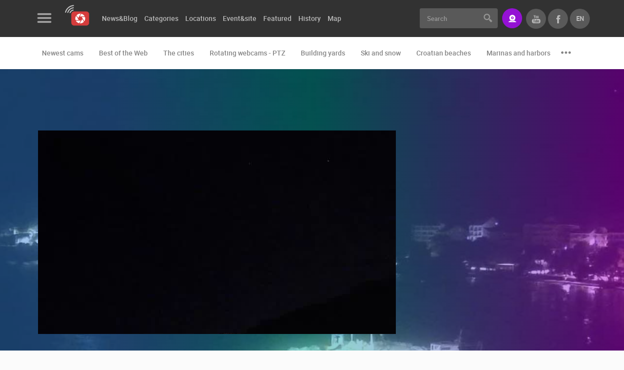

--- FILE ---
content_type: text/html; charset=UTF-8
request_url: https://www.livecamcroatia.com/en/camera/drvenik-gornja-vala
body_size: 12625
content:
<!doctype html>
<!--[if lt IE 7 ]> <html class="ie ie6" lang="en"> <![endif]-->
<!--[if IE 7 ]> <html class="ie ie7" lang="en"> <![endif]-->
<!--[if IE 8 ]> <html class="ie ie8" lang="en"> <![endif]-->
<!--[if IE 9 ]> <html class="ie ie9" lang="en"> <![endif]-->
<!--[if (gte IE 9)|!(IE)]><!-->
<html lang="en">
<!--<![endif]-->
<head id="www-livecamcroatia-com" data-template-set="html5-reset"><meta http-equiv="Content-Type" content="text/html; charset=utf-8">
        <!-- Google tag (gtag.js) --> <script async src="https://www.googletagmanager.com/gtag/js?id=G-48662YLGE8"></script> <script> window.dataLayer = window.dataLayer || []; function gtag(){dataLayer.push(arguments);} gtag('js', new Date()); gtag('config', 'G-48662YLGE8'); </script>
    
	<title>Drvenik Gornja Vala, Drvenik , [ Right now, LIVE ] LiveStreaming cameras from Croatia - LiveCamCroatia, Explore Croatia</title>
	<meta name="description" content="Beautiful sunset"/>
	<meta name="keywords" content=""/>
	<meta http-equiv="X-UA-Compatible" content="IE=edge">
	<meta name="viewport" content="width=device-width, initial-scale=1.0, maximum-scale=1.0, user-scalable=no" />
	<meta name = "format-detection" content = "telephone=no">
    
    <meta property="fb:app_id" content="1522063971218619" />
    <meta property="fb:admins" content="100000216203887"/>

    <meta property="og:type" content="website" />
<meta property="og:title" content="Drvenik Gornja Vala, Drvenik , [ Right now, LIVE ] LiveStreaming cameras from Croatia - LiveCamCroatia, Explore Croatia" />
<meta property="og:description" content="Beautiful sunset" />
<meta property="og:image" content="https://www.livecamcroatia.com/data/public/kamere_api/hr_drvenik02.jpg" />
<meta property="og:url" content="https://www.livecamcroatia.com/en/location/drvenik-gornja-vala" />
<meta property="og:site_name" content="LiveCamCroatia, Explore Croatia" />

    <script>
        var LANG = '/en';
        var WEBSITE_URL = 'https://www.livecamcroatia.com';
        var TITLE = 'LiveCamCroatia, Explore Croatia';
        var mobilePaginationOd = 'of';
        var searchLastElem = {title: "Pretrazite vise", label: "Pogledaj sve rezultate", url: "/lokacija", value: "Vidi više"};
        var validateRequired = 'Required entry';
        var validateEmail = 'Enter valid e-mail address';
        var scrollTo = '';
        var PRE = 'livecam';
        var APP = '/';
        var SSL = '';
    </script>

	<!-- FAVICONS -->

    <link rel="apple-touch-icon" sizes="180x180" href="/system/template/livecam/favicons/apple-touch-icon.png">
    <link rel="icon" type="image/png" sizes="32x32" href="/system/template/livecam/favicons/favicon-32x32.png">
    <link rel="icon" type="image/png" sizes="16x16" href="/system/template/livecam/favicons/favicon-16x16.png">
    <link rel="manifest" href="/system/template/livecam/favicons/site.webmanifest">
    <link rel="mask-icon" href="/system/template/livecam/favicons/safari-pinned-tab.svg" color="#da363f">
    <meta name="apple-mobile-web-app-title" content="Livecam Croatia">
    <meta name="application-name" content="Livecam Croatia">
    <meta name="msapplication-TileColor" content="#da363f">
    <meta name="theme-color" content="#ffffff">
    <meta name="msapplication-config" content="/system/template/livecam/favicons/browserconfig.xml">

    <link rel="stylesheet" href="/system/template/livecam/dist/production.min.css?v=1.94">

    <!-- JAVASCRIPT -->
    <script src="/system/template/livecam/js/jquery.min.js"></script>

    <script>
        var autoplaySpeed  = 8000;
    </script>

        <script async src="https://pagead2.googlesyndication.com/pagead/js/adsbygoogle.js?client=ca-pub-6522976812181773"
            crossorigin="anonymous"></script>
    
    
</head>
<body class="en page ">
<header class="main_header">
    <div class="header_top bg_black">
        <div class="container container_live">
            <div class="row">
                <div class="col-md-7 col-lg-8">
                    <div class="menu_logo_wrap">
                        <div class="menu_logo_header">
                            <a href="#" class="menu_button trans03_easeinout">
                                <div class="hamburger">
                                    <span class="hamb_item"></span>
                                    <span class="hamb_item"></span>
                                    <span class="hamb_item"></span>
                                </div>
                            </a>
                            <div class="logo_wrap">
                                <a href="/en" class="logo"></a>
                            </div>
                        </div>
                        <div class="menu_logo_content_outer custom_scroll trans03_ease">
                            <div class="menu_logo_content dropdown_menu"></div>
                            <div class="menu_logo_content">
                                	<ul id="footer_menu_header" class="footer_menu">
			<li rel="contact-us page"><a href="/en/page/contact-us/" class="menulink">Contact Us</a></li>
			<li rel="press-clipping page"><a href="/en/page/press-clipping/" class="menulink">Press Clipping, Prizes and Awards</a></li>
			<li rel="donate-for-new-webcams-in-croatia page"><a href="/en/page/donate-for-new-webcams-in-croatia/" class="menulink">Donate for new webcams</a></li>
			<li rel="terms-of-use-the-legal-stuff stranica"><a href="/hr/stranica/terms-of-use-the-legal-stuff/" class="menulink">Terms of Use</a></li>
			<li rel="privacy-policy-https-livecamcroatia-com stranica"><a href="/hr/stranica/privacy-policy-https-livecamcroatia-com/" class="menulink">Privacy Policy</a></li>
			<li rel="banners-livecamcroatia stranica"><a href="/hr/stranica/banners-livecamcroatia/" class="menulink">Banners</a></li>
			</ul>                            </div>
                            <div class="menu_logo_content menu_mobile_languages visible-xs">
                                <h3 class="title">Languages</h3>
                                <ul class="lang_mobile_menu footer_menu">
                                                                            <li class=""><a href="/hr/kamera/drvenik-gornja-vala" class="f_bold">Hrvatski</a></li>
                                                                            <li class="active"><a href="/en/camera/drvenik-gornja-vala" class="f_bold">English</a></li>
                                                                    </ul>
                            </div>
                        </div>
                        <div class="menu_logo_footer">
                            <ul class="social_list clearfix">
                                                                    <li>
                                        <a href="https://www.facebook.com/LiveCamCroatia" class="social_item icon_facebook"></a>
                                    </li>
                                                                    <li>
                                        <a href="https://twitter.com/LiveCamCroatia" class="social_item icon_twitter"></a>
                                    </li>
                                                                    <li>
                                        <a href="https://instagram.com/livecamcroatia" class="social_item icon_instagram"></a>
                                    </li>
                                                                    <li>
                                        <a href="https://www.youtube.com/channel/UC8p5WnMzg8hZjdd5_C--ynQ?sub_confirmation=1" class="social_item icon_youtube"></a>
                                    </li>
                                                            </ul>
                        </div>
                    </div>
                    	<ul id="menu_main_categories" class="menu_main_categories clearfix">
			<li rel=""><a href="" class="menulink">News&Blog</a>	<ul class="top_level">
			<li rel="news"><a href="/en/news/">News</a></li>
			<li rel="blog"><a href="/en/blog/">Blog</a></li></ul>
			</li>
			<li rel=""><a href="/en/categories" class="menulink">Categories</a>	<ul class="top_level">
			<li rel="the-cities"><a href="/en/category/the-cities">The Cities</a></li>
			<li rel="croatian-beaches"><a href="/en/category/croatian-beaches">Croatian beaches</a></li>
			<li rel="marinas-and-harbors"><a href="/en/category/marinas-and-harbors">Marinas and harbors</a></li>
			<li rel="building-yards"><a href="/en/category/building-yards">Building yards</a></li>
			<li rel="ski-and-snow"><a href="/en/category/ski-and-snow">Ski and snow</a></li>
			<li rel="best-of-the-web"><a href="/en/category/best-of-the-web">Best of the Web</a></li>
			<li rel="monuments-and-sights"><a href="/en/category/monuments-and-sights">Monuments and sights</a></li>
			<li rel="sport"><a href="/en/category/sport">Sport</a></li>
			<li rel="events-and-parties"><a href="/en/category/events-and-parties">Events and parties</a></li>
			<li rel="zoo"><a href="/en/category/zoo">Zoo</a></li>
			<li rel="traffic"><a href="/en/category/traffic">Traffic</a></li>
			<li rel="world-heritage"><a href="/en/category/world-heritage">World Heritage</a></li>
			<li rel="rotating-webcams-ptz"><a href="/en/category/rotating-webcams-ptz">Rotating webcams - PTZ</a></li></ul>
			</li>
			<li rel=""><a href="/en/locations" class="menulink">Locations</a></li>
			<li rel=""><a href="/en/event-site" class="menulink">Event&site</a></li>
			<li rel=""><a href="/en/featured" class="menulink">Featured</a>	<ul class="top_level">
			<li rel=""><a href="">Featured /en/featured</a></li>
			<li rel="choice-of-the-best-webcams-of-the-week webcam-of-the-week"><a href="/en/webcam-of-the-week/choice-of-the-best-webcams-of-the-week/">Top webcams of the week</a>	<ul class="top_level">
			<li rel="choice-of-the-best-webcams-of-the-week webcam-of-the-week" class="topline"><a href="/en/webcam-of-the-week/choice-of-the-best-webcams-of-the-week/">2018</a></li>
			<li rel="webcam-of-the-week-2019 webcam-of-the-week"><a href="/en/webcam-of-the-week/webcam-of-the-week-2019/">2019</a></li></ul>
			</li></ul>
			</li>
			<li rel=""><a href="/en/history" class="menulink">History</a></li>
			<li rel=""><a href="/en/map" class="menulink">Map</a>	<ul class="top_level">
			<li rel="pag"><a href="/en/map/pag">Island of Pag live</a></li>
			<li rel="dalmatia"><a href="/en/map/dalmatia">Dalmatia live</a></li>
			<li rel="istria"><a href="/en/map/istria">Istria live</a></li>
			<li rel="kvarner-live"><a href="/en/map/kvarner-live">Kvarner live</a></li>
			<li rel="slavonija-live"><a href="/en/map/slavonija-live">Slavonija live</a></li>
			<li rel="cres-losinj-live"><a href="/en/map/cres-losinj-live">Cres & Losinj live</a></li>
			</ul></li>
			</ul>                </div>
                <div class="col-md-5 col-lg-4 text-right">
                    <form action="/en/trazilica" class="search_form">
                        <div class="input-group">
                            <input type="text" class="form-control br_3 trans03_easeinout" name="pojam" id="searchQuery" placeholder="Search" >
                            <div class="input-group-addon">
                                <button type="submit" class="search_button"></button>
                            </div>
                        </div>
                    </form>
                    <a href="https://www.livecamcroatia.com/en/live-streaming-livecamcroatia/" class="button button_primary button_icon icon_stream br_3" data-toggle="tooltip" data-placement="bottom" data-animation="tooltip_animation" title="Do you have a great location to brag about it ? A perfect view?"><span>Stream</span></a>
                    <ul class="lang_list clearfix">
                        <li class="active hidden-xs">
                            <a href="/en" class="f_bold t_upper trans03_easeinout">en</a>
                            <ul>
                                                                <li><a href="/hr/kamera/drvenik-gornja-vala" class="f_bold">hr</a></li>
                                                                <li><a href="/en/camera/drvenik-gornja-vala" class="f_bold">en</a></li>
                                                            </ul>
                        </li>
                        <li><a href="https://www.facebook.com/LiveCamCroatia" class="f_bold t_upper trans03_easeinout icon_facebook_gray" target="_blank"></a></li>
                        <li><a href="https://www.youtube.com/channel/UC8p5WnMzg8hZjdd5_C--ynQ?sub_confirmation=1" class="f_bold t_upper trans03_easeinout icon_youtube_gray" target="_blank"></a></li>
                    </ul>
                    <a href="#" class="user_button icon_search mobile_search"></a>
                </div>
            </div>
        </div>
    </div>

        <div class="header_bottom bg_white">
        <div class="container container_live">
            <div class="row col-md-12">
                <ul class="menu_second_categories clearfix" id="slick_menu_second_categories">
                    <li><a href="/en/newest-cams">Newest cams</a></li>
                                        <li><a href="/en/category/best-of-the-web">Best of the Web</a></li>
                                        <li><a href="/en/category/the-cities">The cities</a></li>
                                        <li><a href="/en/category/rotating-webcams-ptz">Rotating webcams - PTZ</a></li>
                                        <li><a href="/en/category/building-yards">Building yards</a></li>
                                        <li><a href="/en/category/ski-and-snow">Ski and snow</a></li>
                                        <li><a href="/en/category/croatian-beaches">Croatian beaches</a></li>
                                        <li><a href="/en/category/marinas-and-harbors">Marinas and harbors</a></li>
                                        <li><a href="/en/category/zoo">Zoo</a></li>
                                        <li><a href="/en/category/events-and-parties">Events and parties</a></li>
                                        <li><a href="/en/category/traffic">Traffic</a></li>
                                        <li><a href="/en/category/monuments-and-sights">Monuments and Sights</a></li>
                                        <li><a href="/en/category/world-heritage">World Heritage</a></li>
                                        <li><a href="/en/category/sport">Sport</a></li>
                                        <li><a href="/en/history">History cams</a></li>
                </ul>
            </div>
        </div>
    </div>
        <div class="menu_logo_wrap_overlay trans03_ease"></div>
    <div class="mobile_search_wrap">
        <div class="container">
            <div class="row">
                <div class="col-md-12">
                    <div class="mobile_search_inner_wrap">
                        <form action="/en/trazilica">
                            <div class="input_wrap">
                                <input type="text" name="pojam" id="search" placeholder="Search" >
                                <button class="button_submit_mobile_search" type="submit"></button>
                            </div>
                        </form>
                        <div class="row">
                            <div class="col-md-12">
                                <header>
                                    <h2 class="t_upper">Most recently added cameras</h2>
                                </header>
                                <ul class="cameras_list camera_list_slick clearfix" id="slick_cameras_list_ski">
                                                                        <li>
                                        <a href="/en/camera/sinj-center" class="camera_item">
                                            <img data-lazy="/data/public/kamere_api/tn_hr_sinj01.jpg" alt="Sinj center">
                                            <span class="overlay grad_dark"></span>
                                            <ul class="info_block_list text-left">
                                                <li>
                                                    <span class="info_item icon_live t_upper">Live</span>
                                                </li>
                                                <li>
                                                    <span class="info_item icon_user t_upper f_regular">0 viewer(s)</span>
                                                </li>
                                            </ul>
                                            <div class="camera_title_wrap">
                                                <h5 class="title">Sinj center</h5>
                                                <span class="podnaslov">Sinj</span>
                                            </div>
                                        </a>
                                    </li>
                                                                        <li>
                                        <a href="/en/camera/ktc-shopping-mall-cam-02" class="camera_item">
                                            <img data-lazy="/data/public/kamere_api/tn_hr_buildvgorica07.jpg" alt="KTC shopping mall cam 02">
                                            <span class="overlay grad_dark"></span>
                                            <ul class="info_block_list text-left">
                                                <li>
                                                    <span class="info_item icon_live t_upper">Live</span>
                                                </li>
                                                <li>
                                                    <span class="info_item icon_user t_upper f_regular">0 viewer(s)</span>
                                                </li>
                                            </ul>
                                            <div class="camera_title_wrap">
                                                <h5 class="title">KTC shopping mall cam 02</h5>
                                                <span class="podnaslov">Velika Gorica</span>
                                            </div>
                                        </a>
                                    </li>
                                                                        <li>
                                        <a href="/en/camera/rakovica-ptz-camera" class="camera_item">
                                            <img data-lazy="/data/public/kamere_api/tn_hr_rakovica01.jpg" alt="Rakovica PTZ camera">
                                            <span class="overlay grad_dark"></span>
                                            <ul class="info_block_list text-left">
                                                <li>
                                                    <span class="info_item icon_live t_upper">Live</span>
                                                </li>
                                                <li>
                                                    <span class="info_item icon_user t_upper f_regular">0 viewer(s)</span>
                                                </li>
                                            </ul>
                                            <div class="camera_title_wrap">
                                                <h5 class="title">Rakovica PTZ camera</h5>
                                                <span class="podnaslov">Rakovica</span>
                                            </div>
                                        </a>
                                    </li>
                                                                    </ul>
                            </div>
                            <div class="col-md-12">
                                <header>
                                    <h2 class="t_upper">Cams categories</h2>
                                </header>
                                <ul class="tags_list clearfix">
                                                                            <li><a href="/en/category/best-of-the-web" class="tag_item tag_item_big tag_item_dark trans03_easeinout">Best of the Web</a></li>
                                                                            <li><a href="/en/category/the-cities" class="tag_item tag_item_big tag_item_dark trans03_easeinout">The cities</a></li>
                                                                            <li><a href="/en/category/rotating-webcams-ptz" class="tag_item tag_item_big tag_item_dark trans03_easeinout">Rotating webcams - PTZ</a></li>
                                                                            <li><a href="/en/category/building-yards" class="tag_item tag_item_big tag_item_dark trans03_easeinout">Building yards</a></li>
                                                                            <li><a href="/en/category/ski-and-snow" class="tag_item tag_item_big tag_item_dark trans03_easeinout">Ski and snow</a></li>
                                                                            <li><a href="/en/category/croatian-beaches" class="tag_item tag_item_big tag_item_dark trans03_easeinout">Croatian beaches</a></li>
                                                                            <li><a href="/en/category/marinas-and-harbors" class="tag_item tag_item_big tag_item_dark trans03_easeinout">Marinas and harbors</a></li>
                                                                            <li><a href="/en/category/zoo" class="tag_item tag_item_big tag_item_dark trans03_easeinout">Zoo</a></li>
                                                                            <li><a href="/en/category/events-and-parties" class="tag_item tag_item_big tag_item_dark trans03_easeinout">Events and parties</a></li>
                                                                            <li><a href="/en/category/traffic" class="tag_item tag_item_big tag_item_dark trans03_easeinout">Traffic</a></li>
                                                                            <li><a href="/en/category/monuments-and-sights" class="tag_item tag_item_big tag_item_dark trans03_easeinout">Monuments and Sights</a></li>
                                                                            <li><a href="/en/category/world-heritage" class="tag_item tag_item_big tag_item_dark trans03_easeinout">World Heritage</a></li>
                                                                            <li><a href="/en/category/sport" class="tag_item tag_item_big tag_item_dark trans03_easeinout">Sport</a></li>
                                                                    </ul>
                            </div>
                        </div>
                    </div>
                </div>
            </div>
        </div>
    </div>
    <a href="#" class="button_close_mobile_search"></a>
</header>    <main class="article_wrap">
        <article class="article_pregled_kamere">
                <div class="subheader_wrap subheader_video_wrap por">
        <div class="subheader_bg_image" style="background-image: url(/data/public/kamere_api/hr_drvenik02.jpg);"></div>
        <div class="overlay grad_violet"></div>
        <div class="container container_live">
            <div class="row">
                <div class="col-md-8 col-sm-12">
                    
<div class="video_outer_wrap visible">
    <div class="video_inner_wrap">
        <a href="#" class="go_to_top_video"></a>
        <a href="#" class="close_video_button trans03_easeinout"></a>
        <div class="video_wrap ">
            <iframe class="iframe_video" src="" frameborder="0" allowfullscreen scrolling="no"></iframe>
        </div>
    </div>
</div>


<script>
    var IFRAME_VIDEO = "https://services.whatsupcams.com/wgt/hr_drvenik02";
</script>
                </div>
                                <div class="col-md-4 col-xs-12">
                    <div class="banner_widget">
    <div class="main_aside_banner">
        <div class="banner_wrap" id="banner_6">
        </div>
    </div>
</div>                    <div class="banner_widget">
    <div class="main_aside_banner">
        <div class="banner_wrap" id="banner_7">
        </div>
    </div>
</div>                </div>
                            </div>
        </div>
                <div class="container container_live">
            <div class="row">
                <div class="col-xs-12">
                    <ul class="banners_article_slick_list">
                            <li>
                            <a href="https://www.drvenik.hr/" class="banners_article_slick_item" target="_blank">
                                <img src="/data/public/2022-03/tn_tzdrvenik.jpg" alt="TZ Drvenik">
                                <span class="overlay"></span>
                                <h2 class="title text-center">TZ Drvenik</h2>
                            </a>
                        </li>
                                            <li>
                            <a href="https://www.livecamcroatia.com/hr/kategorija/plaze" class="banners_article_slick_item" target="_blank">
                                <img src="/data/public/2019-04/tn_naj-plaze.jpg" alt="Najljepše plaže">
                                <span class="overlay"></span>
                                <h2 class="title text-center">Najljepše plaže</h2>
                            </a>
                        </li>
                                            <li>
                            <a href="https://www.livecamcroatia.com/hr/kategorija/gradilista" class="banners_article_slick_item" target="_blank">
                                <img src="/data/public/2018-03/tn_cams.jpg" alt="Podizanje zgrade u minuti">
                                <span class="overlay"></span>
                                <h2 class="title text-center">Podizanje zgrade u minuti</h2>
                            </a>
                        </li>
                                            <li>
                            <a href="/en/services/crkve-prijenos-mise-uzivo/" class="banners_article_slick_item" >
                                <img src="/data/public/2020-12/tn_prijenos-mise-uzivo.jpg" alt="Crkve, prijenos mise uživo">
                                <span class="overlay"></span>
                                <h2 class="title text-center">Crkve, prijenos mise uživo</h2>
                            </a>
                        </li>
                                            <li>
                            <a href="https://sjednicevijeca.com/" class="banners_article_slick_item" target="_blank">
                                <img src="/data/public/2018-05/tn_sjednice.jpg" alt="Sjednice Vijeća">
                                <span class="overlay"></span>
                                <h2 class="title text-center">Sjednice Vijeća</h2>
                            </a>
                        </li>
                                        </ul>
                </div>
            </div>
        </div>
        </div>



    <div class="container container_live bg_white br_bottom_1">
        <div class="row">
            <div class="col-md-12">
                <div class="article_main_container">
                    <header>
                        <div class="row">
                            <div class="col-md-4 col-sm-4 text-center col-md-push-8 col-sm-push-8">
                                                                                                    <div class="clearfix">
                                        <a href="https://www.drvenik.hr/" class="header_img_wrap header_img_wrap_camera" target="_blank">
                                            <img src="/data/public/2022-02/logo-host_1621d3ae8080f7.png" alt="TZ Drvenik">
                                        </a>
                                    </div>
                                                                <div class="article_header_right article_header_right_camera">
                                                                            <span class="hosted_by_wrap t_upper f_bold">
                                        <span class="hosted_by">Hosted by:</span>
                                        <a href="https://www.drvenik.hr/" class="c_violet" target="_blank">TZ Drvenik</a>
                                    </span>
                                                                    </div>
                            </div>
                            <div class="col-md-8 col-sm-8 col-md-pull-4 col-sm-pull-4">
                                <div>
                                    <ul class="tags_list clearfix">
                                        <li>
                                            <span class="tag_item bg_green bg_green_hover trans03_easeinout">Offline</span>
                                        </li>
                                    </ul>
                                    <h1>Drvenik Gornja Vala, Drvenik , [ Right now, LIVE ] LiveStreaming cameras from Croatia</h1>
                                    <ul class="info_block_list text-left info_block_list_camera">
                                        <li>
                                            <span class="info_item icon_views icon_gray">0 View(s)</span>
                                        </li>
                                                                            </ul>
                                    <div class="social_share_wrap social_share_wrap_camera">
                                        <ul class="elatus-share elatus-share-sm clearfix">
                                            <li>
                                                <a href="#" class="elatus-share-button elatus-share-facebook"></a>
                                            </li>
                                            <li>
                                                <a href="#" class="elatus-share-button elatus-share-twitter"></a>
                                            </li>
                                            <li>
                                                <a href="#" class="elatus-share-button elatus-share-googleplus"></a>
                                            </li>
                                            <li>
                                                <a href="#" class="elatus-share-button elatus-share-linkedin"></a>
                                            </li>
                                            <li>
                                                <a href="mailto:?subject=Livecam Croatia&body=https://www.livecamcroatia.com/en/camera/drvenik-gornja-vala" class="elatus-share-button elatus-share-email"></a>
                                            </li>
                                        </ul>
                                    </div>
                                </div>
                            </div>
                        </div>
                    </header>
                    <div class="row">
                        <div class="col-md-8 main_article_col">
                            <div class="main_article_item mb0 br_none pb_0">
                                <div class="row">
                                    <div class="col-md-9 col-sm-8">
                                        <h3 class="t_upper title">Camera info</h3>
                                        <div class="row">
                                            <div class="col-md-6">
                                                <ul class="camera_info_list not_default">
                                                    <li class="clearfix">
                                                        <span class="camera_info_naslov">City</span>
                                                        <span class="camera_info_opis c_black"><a href="/en/location/drvenik">Drvenik </a></span>
                                                    </li>
                                                    <li class="clearfix">
                                                        <span class="camera_info_naslov">Name</span>
                                                        <span class="camera_info_opis c_black">Drvenik Gornja Vala</span>
                                                    </li>
                                                    <li class="clearfix">
                                                        <span class="camera_info_naslov">Category</span>
                                                        <ul class="category_list">
                                                                                                                        <li><a href="/en/category/the-cities" class="camera_info_opis c_black">The cities</a>,</li>
                                                                                                                        <li><a href="/en/category/croatian-beaches" class="camera_info_opis c_black">Croatian beaches</a>,</li>
                                                                                                                        <li><a href="/en/category/marinas-and-harbors" class="camera_info_opis c_black">Marinas and harbors</a></li>
                                                                                                                    </ul>
                                                    </li>
                                                </ul>
                                            </div>
                                            <div class="col-md-6">
                                                <ul class="camera_info_list not_default">
                                                    <li class="clearfix">
                                                        <span class="camera_info_naslov">Longitude</span>
                                                        <span class="camera_info_opis c_black"><a href="/en/map?lon=17.2629&lat=43.15016">17.2629</a></span>
                                                    </li>
                                                    <li class="clearfix">
                                                        <span class="camera_info_naslov">Latitude</span>
                                                        <span class="camera_info_opis c_black"><a href="/en/map?lon=17.2629&lat=43.15016">43.15016</a></span>
                                                    </li>
                                                    <li class="clearfix">
                                                        <span class="camera_info_naslov">Publicaton date</span>
                                                        <span class="camera_info_opis c_black">28. February 2022.</span>
                                                    </li>
                                                </ul>
                                            </div>
                                        </div>
                                    </div>
                                                                        <div class="col-md-3 col-sm-4">
                                        <h3 class="t_upper title">weather</h3>
                                        <div class="weather_wrap weather_wrap_city weather_wrap_small" style="background-image: url(/system/template/livecam/images/weather/04n.svg);">
                                            <span class="gornja_temp" title="Air temperature">8<sup>o</sup> C</span>
                                            <span class="donja_temp" title="Humidity">82<span class="percent">%</span></span>
                                            <span class="pritisak" title="Air pressure">1001 <span class="hpa">hPa</span></span>
                                        </div>
                                    </div>
                                                                    </div>
                                                                                                <div class="row">
                                    <div class="col-md-12">



                                        <div class="tabs_wrap">
                                            <ul class="tabs_list tabs_prevent not_default clearfix">
                                                <li class="active">
                                                    <a href="javascript:void(0)">Camera</a>
                                                </li>
                                                                                                <li>
                                                    <a href="/en/camera/drvenik-gornja-vala/slike">Gallery</a>
                                                </li>
                                                
                                                                                                    <li >
                                                        <a href="/en/camera/drvenik-gornja-vala/video">Video</a>
                                                    </li>
                                                                                                </ul>
                                        </div>


                                                                            </div>
                                </div>
                                                                                                    <div class="row mt">
                                        <div class="col-md-12">
                                            <p><span style="font-family: verdana,geneva,sans-serif;">The Gornja Vala beach stretches itself out directly bellow the waterfront promenade at the foot of the homes and holiday apartments. The gently sloping pebbled beach boasts a dense thicket of trees, natural shade and various activities. From the promenade, the two beach sections are within quick walking distance. The beach follows the coastline through the place, goes around a small harbor and takes you from bench to bench under the greenery by the sea, it is the perfect place for family enjoyment of summer joys and tasting the relaxation of Dalmatia.</span></p>
<p><span style="font-family: verdana,geneva,sans-serif;">Through this webcam you can also see the pier and enjoy the beautiful sunsets.</span></p>                                        </div>

                                        <div class="col-md-12">
                                                                                    </div>
                                    </div>
                                                            </div>
                            <div class="main_article_item br_none">
                                <div class="row">
                                                                        <div class="col-md-12">
                                        
<div class="banner_wrap banner729x90 mb mt48" id="banner_9">
</div>                                    </div>
                                                                    </div>
                            </div>
                        </div>
                        <aside class="col-md-4 aside_article_col">
                                                                                                                <div class="aside_widget">
    <h4 class="t_upper">Location</h4>
    <div class="map_wrap_aside por">
        <div id="map_see">
            <img src="/data/public/kamere_karte/hr_drvenik02.png" alt="map">
        </div>
    </div>
    <div class="text-right">
        <a href="/en/map?lon=17.2629&lat=43.15016" class="t_upper f_bold">View on map</a>
    </div>
</div>                            <div class="aside_widget">
    <h4 class="t_upper">Drvenik  - cameras</h4>
    <ul class="cameras_list clearfix">
                <li>
            <a href="/en/camera/drvenik-ferry-to-hvar" class="camera_item  ">
                <img src="/data/public/kamere_api/tn_hr_drvenik01.jpg" alt="Drvenik Ferry to Hvar">
                <span class="overlay grad_dark"></span>
                <ul class="info_block_list text-left">
                    <li>
                        <span class="info_item icon_live t_upper">Live</span>
                    </li>
                                    </ul>
                <div class="camera_title_wrap">
                    <h5 class="title">Drvenik Ferry to Hvar</h5>
                    <span class="podnaslov">Drvenik </span>
                </div>
                                                
            </a>
        </li>
            </ul>
    <div class="text-right">
        <a href="/en/location/drvenik?scrollTo=tabs_list" class="t_upper f_bold">Show all cameras - Drvenik</a>
    </div>
</div>
                            <div class="banner_widget">
    <div class="main_aside_banner">
        <div class="banner_wrap" id="banner_8">
        </div>
    </div>
</div>                            <div class="aside_widget">
    <h4 class="t_upper">Featured Events & Sites</h4>
    <ul class="locations_list aside_sites_events clearfix" id="slick_aside_izdvojeno_list">
                    <li>
                <a href="/en/event-site/zagreb-air-show-2025" class="location_item">
                    <div class="img_wrap por">
                        <div class="sk-fading-circle"></div>
                        <img data-elatus-lazy="/data/public/eventi/tn_zagreb-air-show.jpg" src="" alt="Zagreb Air Show 2025">
                        <span class="overlay grad_dark"></span>
                                                <ul class="info_block_list text-left">
                            <li>
                                <span class="info_item icon_views t_upper f_regular">0 View(s)</span>
                            </li>
                            <li>
                                <span class="info_item icon_stream t_upper f_regular">0 camera(s)</span>
                            </li>
                        </ul>
                                                    <ul class="tags_list clearfix">
                                <li>
                                    <span class="tag_item tag_item_small t_upper bg_orange bg_orange_hover trans03_easeinout">20.09.2025. - 21.09.2025.</span>
                                </li>
                            </ul>
                                            </div>
                    <div class="content_wrap">
                        <h4 class="title">Zagreb Air Show 2025</h4>
                                                                    </div>
                </a>
            </li>
                    <li>
                <a href="/en/event-site/winter-carnival-in-senj" class="location_item">
                    <div class="img_wrap por">
                        <div class="sk-fading-circle"></div>
                        <img data-elatus-lazy="/data/public/eventi/tn_senj1.jpg" src="" alt="Winter Carnival in Senj">
                        <span class="overlay grad_dark"></span>
                                                    <ul class="media_list">
                                                                                                    <li>
                                        <span class="media_item icon_video"></span>
                                    </li>
                                                            </ul>
                                                <ul class="info_block_list text-left">
                            <li>
                                <span class="info_item icon_views t_upper f_regular">501.71K View(s)</span>
                            </li>
                            <li>
                                <span class="info_item icon_stream t_upper f_regular">9 camera(s)</span>
                            </li>
                        </ul>
                                                    <ul class="tags_list clearfix">
                                <li>
                                    <span class="tag_item tag_item_small t_upper bg_orange bg_orange_hover trans03_easeinout">10.01.2026. - 17.02.2026.</span>
                                </li>
                            </ul>
                                            </div>
                    <div class="content_wrap">
                        <h4 class="title">Winter Carnival in Senj</h4>
                                                                    </div>
                </a>
            </li>
                    <li>
                <a href="/en/event-site/krk-winter-trails" class="location_item">
                    <div class="img_wrap por">
                        <div class="sk-fading-circle"></div>
                        <img data-elatus-lazy="/data/public/eventi/tn_img-20210405-wa0004.jpg" src="" alt="Krk Winter Trails">
                        <span class="overlay grad_dark"></span>
                                                <ul class="info_block_list text-left">
                            <li>
                                <span class="info_item icon_views t_upper f_regular">1.44M View(s)</span>
                            </li>
                            <li>
                                <span class="info_item icon_stream t_upper f_regular">2 camera(s)</span>
                            </li>
                        </ul>
                                                    <ul class="tags_list clearfix">
                                <li>
                                    <span class="tag_item tag_item_small t_upper bg_orange bg_orange_hover trans03_easeinout">06.12.2025. - 27.12.2025.</span>
                                </li>
                            </ul>
                                            </div>
                    <div class="content_wrap">
                        <h4 class="title">Krk Winter Trails</h4>
                                                                    </div>
                </a>
            </li>
                    <li>
                <a href="/en/event-site/cres-losinj-trail" class="location_item">
                    <div class="img_wrap por">
                        <div class="sk-fading-circle"></div>
                        <img data-elatus-lazy="/data/public/eventi/tn_cl1.jpg" src="" alt="Cres & Lošinj Trail">
                        <span class="overlay grad_dark"></span>
                                                <ul class="info_block_list text-left">
                            <li>
                                <span class="info_item icon_views t_upper f_regular">7.67M View(s)</span>
                            </li>
                            <li>
                                <span class="info_item icon_stream t_upper f_regular">19 camera(s)</span>
                            </li>
                        </ul>
                                                    <ul class="tags_list clearfix">
                                <li>
                                    <span class="tag_item tag_item_small t_upper bg_orange bg_orange_hover trans03_easeinout">01.11.2025. - 02.11.2025.</span>
                                </li>
                            </ul>
                                            </div>
                    <div class="content_wrap">
                        <h4 class="title">Cres & Lošinj Trail</h4>
                                                                    </div>
                </a>
            </li>
                    <li>
                <a href="/en/event-site/spartan-trail-dubrovnik" class="location_item">
                    <div class="img_wrap por">
                        <div class="sk-fading-circle"></div>
                        <img data-elatus-lazy="/data/public/eventi/tn_spartan1.jpg" src="" alt="Spartan Trail Dubrovnik">
                        <span class="overlay grad_dark"></span>
                                                <ul class="info_block_list text-left">
                            <li>
                                <span class="info_item icon_views t_upper f_regular">132.81K View(s)</span>
                            </li>
                            <li>
                                <span class="info_item icon_stream t_upper f_regular">4 camera(s)</span>
                            </li>
                        </ul>
                                                    <ul class="tags_list clearfix">
                                <li>
                                    <span class="tag_item tag_item_small t_upper bg_orange bg_orange_hover trans03_easeinout">24.10.2025. - 26.10.2025.</span>
                                </li>
                            </ul>
                                            </div>
                    <div class="content_wrap">
                        <h4 class="title">Spartan Trail Dubrovnik</h4>
                                                                    </div>
                </a>
            </li>
                    <li>
                <a href="/en/event-site/archipelago-trail-run" class="location_item">
                    <div class="img_wrap por">
                        <div class="sk-fading-circle"></div>
                        <img data-elatus-lazy="/data/public/eventi/tn_atr.jpg" src="" alt="Archipelago Trail Run">
                        <span class="overlay grad_dark"></span>
                                                <ul class="info_block_list text-left">
                            <li>
                                <span class="info_item icon_views t_upper f_regular">3.12M View(s)</span>
                            </li>
                            <li>
                                <span class="info_item icon_stream t_upper f_regular">11 camera(s)</span>
                            </li>
                        </ul>
                                                    <ul class="tags_list clearfix">
                                <li>
                                    <span class="tag_item tag_item_small t_upper bg_orange bg_orange_hover trans03_easeinout">17.10.2025. - 19.10.2025.</span>
                                </li>
                            </ul>
                                            </div>
                    <div class="content_wrap">
                        <h4 class="title">Archipelago Trail Run</h4>
                                                                    </div>
                </a>
            </li>
                    <li>
                <a href="/en/event-site/world-bird-watching-day-in-the-nin-lagoon" class="location_item">
                    <div class="img_wrap por">
                        <div class="sk-fading-circle"></div>
                        <img data-elatus-lazy="/data/public/eventi/tn_ptica1.jpg" src="" alt="World Bird Watching Day in the Nin Lagoon">
                        <span class="overlay grad_dark"></span>
                                                <ul class="info_block_list text-left">
                            <li>
                                <span class="info_item icon_views t_upper f_regular">2.03M View(s)</span>
                            </li>
                            <li>
                                <span class="info_item icon_stream t_upper f_regular">2 camera(s)</span>
                            </li>
                        </ul>
                                                    <ul class="tags_list clearfix">
                                <li>
                                    <span class="tag_item tag_item_small t_upper bg_orange bg_orange_hover trans03_easeinout">02.10.2025. - 02.10.2025.</span>
                                </li>
                            </ul>
                                            </div>
                    <div class="content_wrap">
                        <h4 class="title">World Bird Watching Day in the Nin Lagoon</h4>
                                                                    </div>
                </a>
            </li>
                    <li>
                <a href="/en/event-site/korcula-run" class="location_item">
                    <div class="img_wrap por">
                        <div class="sk-fading-circle"></div>
                        <img data-elatus-lazy="/data/public/eventi/tn_korcula_run.jpg" src="" alt="Korčula Run">
                        <span class="overlay grad_dark"></span>
                                                <ul class="info_block_list text-left">
                            <li>
                                <span class="info_item icon_views t_upper f_regular">5.33M View(s)</span>
                            </li>
                            <li>
                                <span class="info_item icon_stream t_upper f_regular">5 camera(s)</span>
                            </li>
                        </ul>
                                                    <ul class="tags_list clearfix">
                                <li>
                                    <span class="tag_item tag_item_small t_upper bg_orange bg_orange_hover trans03_easeinout">04.10.2025. - 04.10.2025.</span>
                                </li>
                            </ul>
                                            </div>
                    <div class="content_wrap">
                        <h4 class="title">Korčula Run</h4>
                                                                    </div>
                </a>
            </li>
            </ul>
</div>
                        </aside>
                    </div>
                </div>
            </div>
        </div>
    </div>
</article>


<section class="nearest_cams_wrap">
    <div class="container container_live bg_white pt_48 pb_48 br_bottom_1">
        <div class="row">
            <div class="col-md-12">
                <div class="article_main_container">
                    <header>
                        <h2 class="t_upper">Cameras in your vicinity</h2>
                    </header>
                    <ul class="cameras_list camera_list_slick clearfix" id="slick_cameras_list">
                                                    <li>
                                <a href="/en/camera/zivogosce-blato-marine" class="camera_item  ">
                                    <img data-lazy="/data/public/kamere_api/tn_hr_blatozivogosce.jpg" alt="Zivogosce, Blato, marine">
                                    <span class="overlay grad_dark"></span>
                                    <ul class="info_block_list text-left">
                                        <li>
                                            <span class="info_item icon_live t_upper">Live</span>
                                        </li>
                                                                            </ul>
                                    <div class="camera_title_wrap">
                                        <h5 class="title">Zivogosce, Blato, marine</h5>
                                        <span class="podnaslov">Živogošće</span>
                                    </div>
                                                                                                                                            </a>
                            </li>
                                                    <li>
                                <a href="/en/camera/mala-duba-beach-zivogosce" class="camera_item  ">
                                    <img data-lazy="/data/public/kamere_api/tn_hr_zivogosce02.jpg" alt="Mala Duba, beach">
                                    <span class="overlay grad_dark"></span>
                                    <ul class="info_block_list text-left">
                                        <li>
                                            <span class="info_item icon_live t_upper">Live</span>
                                        </li>
                                                                            </ul>
                                    <div class="camera_title_wrap">
                                        <h5 class="title">Mala Duba, beach</h5>
                                        <span class="podnaslov">Živogošće</span>
                                    </div>
                                                                                                                                            </a>
                            </li>
                                                    <li>
                                <a href="/en/camera/zivogosce-small-harbor" class="camera_item  ">
                                    <img data-lazy="/data/public/kamere_api/tn_hr_zivogosce.jpg" alt="Zivogosce small harbor">
                                    <span class="overlay grad_dark"></span>
                                    <ul class="info_block_list text-left">
                                        <li>
                                            <span class="info_item icon_live t_upper">Live</span>
                                        </li>
                                                                            </ul>
                                    <div class="camera_title_wrap">
                                        <h5 class="title">Zivogosce small harbor</h5>
                                        <span class="podnaslov">Živogošće</span>
                                    </div>
                                                                                                                                            </a>
                            </li>
                                                    <li>
                                <a href="/en/camera/igrane-panorama" class="camera_item  ">
                                    <img data-lazy="/data/public/kamere_api/tn_hr_igrane1.jpg" alt="Igrane - panorama">
                                    <span class="overlay grad_dark"></span>
                                    <ul class="info_block_list text-left">
                                        <li>
                                            <span class="info_item icon_live t_upper">Live</span>
                                        </li>
                                                                            </ul>
                                    <div class="camera_title_wrap">
                                        <h5 class="title">Igrane - panorama</h5>
                                        <span class="podnaslov">Igrane</span>
                                    </div>
                                                                                                                                            </a>
                            </li>
                                                    <li>
                                <a href="/en/camera/igrane-beach" class="camera_item  ">
                                    <img data-lazy="/data/public/kamere_api/tn_hr_igrane3.jpg" alt="Igrane - beach">
                                    <span class="overlay grad_dark"></span>
                                    <ul class="info_block_list text-left">
                                        <li>
                                            <span class="info_item icon_live t_upper">Live</span>
                                        </li>
                                                                            </ul>
                                    <div class="camera_title_wrap">
                                        <h5 class="title">Igrane - beach</h5>
                                        <span class="podnaslov">Igrane</span>
                                    </div>
                                                                                                                                            </a>
                            </li>
                                                    <li>
                                <a href="/en/camera/igrane-porat" class="camera_item  ">
                                    <img data-lazy="/data/public/kamere_api/tn_hr_igrane2.jpg" alt="Igrane, Porat">
                                    <span class="overlay grad_dark"></span>
                                    <ul class="info_block_list text-left">
                                        <li>
                                            <span class="info_item icon_live t_upper">Live</span>
                                        </li>
                                                                            </ul>
                                    <div class="camera_title_wrap">
                                        <h5 class="title">Igrane, Porat</h5>
                                        <span class="podnaslov">Igrane</span>
                                    </div>
                                                                                                                                            </a>
                            </li>
                                                    <li>
                                <a href="/en/camera/drasnice-panorama-beach" class="camera_item  ">
                                    <img data-lazy="/data/public/kamere_api/tn_hr_drasnice01.jpg" alt="Drasnice - panorama, beach">
                                    <span class="overlay grad_dark"></span>
                                    <ul class="info_block_list text-left">
                                        <li>
                                            <span class="info_item icon_live t_upper">Live</span>
                                        </li>
                                                                            </ul>
                                    <div class="camera_title_wrap">
                                        <h5 class="title">Drasnice - panorama, beach</h5>
                                        <span class="podnaslov">Drašnice</span>
                                    </div>
                                                                                                                                            </a>
                            </li>
                                                    <li>
                                <a href="/en/camera/ploce-mural-painting" class="camera_item  camera_item_protected">
                                    <img data-lazy="/data/public/2023-05/tn_mural-ploce.jpg" alt="Ploče - Mural painting">
                                    <span class="overlay grad_dark"></span>
                                    <ul class="info_block_list text-left">
                                        <li>
                                            <span class="info_item icon_live t_upper">Live</span>
                                        </li>
                                                                            </ul>
                                    <div class="camera_title_wrap">
                                        <h5 class="title">Ploče - Mural painting</h5>
                                        <span class="podnaslov">Ploce</span>
                                    </div>
                                                                                                                                                    <span class="protected icon_protected"></span>
                                                                    </a>
                            </li>
                                                    <li>
                                <a href="/en/camera/ploce-mocvara-sports-center" class="camera_item  ">
                                    <img data-lazy="/data/public/kamere_api/tn_hr_ploce02.jpg" alt="Ploce, Mocvara Sports Center">
                                    <span class="overlay grad_dark"></span>
                                    <ul class="info_block_list text-left">
                                        <li>
                                            <span class="info_item icon_live t_upper">Live</span>
                                        </li>
                                                                            </ul>
                                    <div class="camera_title_wrap">
                                        <h5 class="title">Ploce, Mocvara Sports Center</h5>
                                        <span class="podnaslov">Ploce</span>
                                    </div>
                                                                                                                                            </a>
                            </li>
                                                    <li>
                                <a href="/en/camera/ploce-center-waterfront-and-church" class="camera_item  ">
                                    <img data-lazy="/data/public/kamere_api/tn_hr_ploce01.jpg" alt="Ploce, center, waterfront and church">
                                    <span class="overlay grad_dark"></span>
                                    <ul class="info_block_list text-left">
                                        <li>
                                            <span class="info_item icon_live t_upper">Live</span>
                                        </li>
                                                                            </ul>
                                    <div class="camera_title_wrap">
                                        <h5 class="title">Ploce, center, waterfront and church</h5>
                                        <span class="podnaslov">Ploce</span>
                                    </div>
                                                                                                                                            </a>
                            </li>
                                                    <li>
                                <a href="/en/camera/construction-site-camp-sutikla-podgora-2-view" class="camera_item  ">
                                    <img data-lazy="/data/public/kamere_api/tn_hr_buildpodgora02.jpg" alt="Construction site - Camp Sutikla, Podgora, 2. view">
                                    <span class="overlay grad_dark"></span>
                                    <ul class="info_block_list text-left">
                                        <li>
                                            <span class="info_item icon_live t_upper">Live</span>
                                        </li>
                                                                            </ul>
                                    <div class="camera_title_wrap">
                                        <h5 class="title">Construction site - Camp Sutikla, Podgora, 2. view</h5>
                                        <span class="podnaslov">Podgora</span>
                                    </div>
                                                                                                                                            </a>
                            </li>
                                                    <li>
                                <a href="/en/camera/podgora-panoramic-view" class="camera_item  ">
                                    <img data-lazy="/data/public/kamere_api/tn_hr_podgora1.jpg" alt="Podgora - panoramic view">
                                    <span class="overlay grad_dark"></span>
                                    <ul class="info_block_list text-left">
                                        <li>
                                            <span class="info_item icon_live t_upper">Live</span>
                                        </li>
                                                                            </ul>
                                    <div class="camera_title_wrap">
                                        <h5 class="title">Podgora - panoramic view</h5>
                                        <span class="podnaslov">Podgora</span>
                                    </div>
                                                                                                                                            </a>
                            </li>
                                                    <li>
                                <a href="/en/camera/podgora-beach" class="camera_item  ">
                                    <img data-lazy="/data/public/kamere_api/tn_hr_podgora2.jpg" alt="Podgora - beach, HD PTZ cam">
                                    <span class="overlay grad_dark"></span>
                                    <ul class="info_block_list text-left">
                                        <li>
                                            <span class="info_item icon_live t_upper">Live</span>
                                        </li>
                                                                            </ul>
                                    <div class="camera_title_wrap">
                                        <h5 class="title">Podgora - beach, HD PTZ cam</h5>
                                        <span class="podnaslov">Podgora</span>
                                    </div>
                                                                                                                                            </a>
                            </li>
                                                    <li>
                                <a href="/en/camera/underwater-web-cam-adriatic-sea" class="camera_item  ">
                                    <img data-lazy="/data/public/2021-11/tn_podvodna-podgora-noc-pomicanje-22.jpg" alt="Underwater web cam - Adriatic sea">
                                    <span class="overlay grad_dark"></span>
                                    <ul class="info_block_list text-left">
                                        <li>
                                            <span class="info_item icon_live t_upper">Live</span>
                                        </li>
                                                                            </ul>
                                    <div class="camera_title_wrap">
                                        <h5 class="title">Underwater web cam - Adriatic sea</h5>
                                        <span class="podnaslov">Podgora</span>
                                    </div>
                                                                                                                                            </a>
                            </li>
                                                    <li>
                                <a href="/en/camera/podgora-harbor" class="camera_item  ">
                                    <img data-lazy="/data/public/2017-10/tn_podgorapiza8255.jpg" alt="Podgora - Harbor">
                                    <span class="overlay grad_dark"></span>
                                    <ul class="info_block_list text-left">
                                        <li>
                                            <span class="info_item icon_live t_upper">Live</span>
                                        </li>
                                                                            </ul>
                                    <div class="camera_title_wrap">
                                        <h5 class="title">Podgora - Harbor</h5>
                                        <span class="podnaslov">Podgora</span>
                                    </div>
                                                                                                                                            </a>
                            </li>
                                            </ul>
                </div>
            </div>
        </div>
    </div>
</section>
<section class="nearest_cams_wrap timelaps_video_wrap">
    <div class="container container_live bg_white pt_48 pb_48 br_bottom_1">
        <div class="row">
            <div class="col-md-8">
                <div class="pr_87">
                    <div class="article_main_container">
                        <header>
                            <h2 class="t_upper">Popular videos</h2>
                        </header>
                        <ul class="cameras_list timelaps_list popular_list_timelaps clearfix">
                                                            <li>
                                    <a href="https://www.youtube.com/watch?v=NQXEGasA98s" class="camera_item swipebox video_open" data-id="6665" data-token="cfb601d52b5e042eeb1aaac2f63b93d21186b7f4d2cabaf924cc7800676551bddfdd7a19ce8749752bed869b0a6a10160736f45a418d74ffb5ee63ecbbcba1d9">
                                        <img src="/data/public/2026-01/NQXEGasA98s.jpg" alt="">
                                        <span class="overlay grad_dark"></span>
                                        <ul class="media_list media_list_small">
                                            <li>
                                                <span class="media_item icon_video"></span>
                                            </li>
                                        </ul>
                                        <ul class="info_block_list text-left">
                                            <li>
                                                <span class="info_item icon_views t_upper f_regular">13 View(s)</span>
                                            </li>
                                        </ul>
                                        <div class="camera_title_wrap">
                                            <h5 class="title"></h5>
                                        </div>
                                    </a>
                                </li>
                                                            <li>
                                    <a href="https://www.youtube.com/watch?v=F9P3xwqvhIM" class="camera_item swipebox video_open" data-id="6664" data-token="6bc298a54e86bca88de9fa355211008079fc21778efef8c5bdf13ea9183238b2d40ec05e4c339f8e87bf69d820dce0fdfbe211c344de2f2b7bbe871480689bbe">
                                        <img src="/data/public/2026-01/F9P3xwqvhIM.jpg" alt="">
                                        <span class="overlay grad_dark"></span>
                                        <ul class="media_list media_list_small">
                                            <li>
                                                <span class="media_item icon_video"></span>
                                            </li>
                                        </ul>
                                        <ul class="info_block_list text-left">
                                            <li>
                                                <span class="info_item icon_views t_upper f_regular">16 View(s)</span>
                                            </li>
                                        </ul>
                                        <div class="camera_title_wrap">
                                            <h5 class="title"></h5>
                                        </div>
                                    </a>
                                </li>
                                                            <li>
                                    <a href="https://www.youtube.com/watch?v=ijlYyRW5t8s" class="camera_item swipebox video_open" data-id="6608" data-token="ace32db132f3cee710e202ff8c702f529432b9a5a23e3fbdfa8150b9a58162cf4d782fc061c007b7dfd27f601f12400197b527d0425b8037dae23f247a6877bb">
                                        <img src="/data/public/2026-01/ijlYyRW5t8s.jpg" alt="">
                                        <span class="overlay grad_dark"></span>
                                        <ul class="media_list media_list_small">
                                            <li>
                                                <span class="media_item icon_video"></span>
                                            </li>
                                        </ul>
                                        <ul class="info_block_list text-left">
                                            <li>
                                                <span class="info_item icon_views t_upper f_regular">278 View(s)</span>
                                            </li>
                                        </ul>
                                        <div class="camera_title_wrap">
                                            <h5 class="title"></h5>
                                        </div>
                                    </a>
                                </li>
                                                            <li>
                                    <a href="https://www.youtube.com/watch?v=wbxg09EULMM" class="camera_item swipebox video_open" data-id="6602" data-token="e68cf48cdec7159935cb8bd6d75019a014f8cd245a5a8276d1d5f378406c99196609d178c4608e3c3d1d4262d943a33d710c2178c0403d8b0dec44308f7fd484">
                                        <img src="/data/public/2026-01/wbxg09EULMM.jpg" alt="">
                                        <span class="overlay grad_dark"></span>
                                        <ul class="media_list media_list_small">
                                            <li>
                                                <span class="media_item icon_video"></span>
                                            </li>
                                        </ul>
                                        <ul class="info_block_list text-left">
                                            <li>
                                                <span class="info_item icon_views t_upper f_regular">20 View(s)</span>
                                            </li>
                                        </ul>
                                        <div class="camera_title_wrap">
                                            <h5 class="title"></h5>
                                        </div>
                                    </a>
                                </li>
                                                            <li>
                                    <a href="https://www.youtube.com/watch?v=U-cmSeWbhA0" class="camera_item swipebox video_open" data-id="6561" data-token="7881014dc0cdf72fb17ad8e12dbdacb957d33f9c7f204b81e165ff97ae4fe160d3b232bf8e097f5b528ec3acf9028155be996a6351dd64928b5d556b4178ed6f">
                                        <img src="/data/public/2025-11/U-cmSeWbhA0.jpg" alt="">
                                        <span class="overlay grad_dark"></span>
                                        <ul class="media_list media_list_small">
                                            <li>
                                                <span class="media_item icon_video"></span>
                                            </li>
                                        </ul>
                                        <ul class="info_block_list text-left">
                                            <li>
                                                <span class="info_item icon_views t_upper f_regular">233 View(s)</span>
                                            </li>
                                        </ul>
                                        <div class="camera_title_wrap">
                                            <h5 class="title"></h5>
                                        </div>
                                    </a>
                                </li>
                                                            <li>
                                    <a href="https://www.youtube.com/watch?v=JFvEUHAq1BA" class="camera_item swipebox video_open" data-id="6649" data-token="f7ed8d88c9103d95586a727b117dbcf3f3192bb0d1eed394e9d499c8fcd60d265210c520513b2b45264de775c89035f42577ac173a10c513906ff90b9276bd6b">
                                        <img src="/data/public/2026-01/JFvEUHAq1BA.jpg" alt="">
                                        <span class="overlay grad_dark"></span>
                                        <ul class="media_list media_list_small">
                                            <li>
                                                <span class="media_item icon_video"></span>
                                            </li>
                                        </ul>
                                        <ul class="info_block_list text-left">
                                            <li>
                                                <span class="info_item icon_views t_upper f_regular">204 View(s)</span>
                                            </li>
                                        </ul>
                                        <div class="camera_title_wrap">
                                            <h5 class="title"></h5>
                                        </div>
                                    </a>
                                </li>
                                                    </ul>
                    </div>
                </div>
            </div>
                        <div class="col-md-4">
                <div class="ml-115">
                    <div class="popular_locations_banner">
                        <div class="banner_widget">
    <div class="main_aside_banner">
        <div class="banner_wrap" id="banner_10">
        </div>
    </div>
</div>                    </div>
                </div>
            </div>
            <div class="col-md-12">
                
<div class="banner_wrap banner729x90 mb mt48" id="banner_11">
</div>            </div>
                    </div>
    </div>
</section>
<section class="nearest_cams_wrap">
    <div class="container container_live bg_white pt_48 pb_48 br_bottom_1">
        <div class="row">
            <div class="col-md-12">
                <div class="article_main_container por">
                    <header>
                        <h2 class="t_upper mt0">Locations in your vicinity</h2>
                    </header>
                    <ul class="locations_list clearfix" id="slick_locations_list">
                                                    <li>
                                <a href="/en/location/sucuraj-hvar-island" class="location_item">
                                    <div class="img_wrap por">
                                        <img data-lazy="/data/public/lokacije/tn_20191126_163851.jpg" alt="Sucuraj, Hvar Island">
                                        <span class="overlay grad_dark"></span>
                                                                                    <ul class="media_list">
                                                                                                    <li>
                                                        <span class="media_item icon_photo"></span>
                                                    </li>
                                                                                                                                                    <li>
                                                        <span class="media_item icon_video"></span>
                                                    </li>
                                                                                            </ul>
                                                                                <ul class="info_block_list text-left">
                                            <li>
                                                <span class="info_item icon_views t_upper f_regular">0 View(s)</span>
                                            </li>
                                            <li>
                                                <span class="info_item icon_stream t_upper f_regular">0 camera(s)</span>
                                            </li>
                                        </ul>
                                                                                    <ul class="tags_list clearfix">
                                                <li>
                                                    <span class="tag_item tag_item_small t_upper bg_green bg_green_hover trans03_easeinout">On the cape of the Hvar island</span>
                                                </li>
                                            </ul>
                                                                            </div>
                                    <div class="content_wrap">
                                        <h4 class="title">Sucuraj, Hvar Island</h4>
                                                                                    <p>Located on the eastern cape of the island of Hvar, Sućuraj lies in a magnificent décor formed by&#8230;</p>
                                                                                                                    </div>
                                </a>
                            </li>
                                                    <li>
                                <a href="/en/location/gradac" class="location_item">
                                    <div class="img_wrap por">
                                        <img data-lazy="/data/public/lokacije/tn_gradac.jpg" alt="Gradac">
                                        <span class="overlay grad_dark"></span>
                                                                                <ul class="info_block_list text-left">
                                            <li>
                                                <span class="info_item icon_views t_upper f_regular">0 View(s)</span>
                                            </li>
                                            <li>
                                                <span class="info_item icon_stream t_upper f_regular">0 camera(s)</span>
                                            </li>
                                        </ul>
                                                                                    <ul class="tags_list clearfix">
                                                <li>
                                                    <span class="tag_item tag_item_small t_upper bg_green bg_green_hover trans03_easeinout"> Riviera Makarska</span>
                                                </li>
                                            </ul>
                                                                            </div>
                                    <div class="content_wrap">
                                        <h4 class="title">Gradac</h4>
                                                                                    <p>At the very end of the Makarska Riviera is Gradac, the largest town on the Upper Makarska Riviera and&#8230;</p>
                                                                                                                    </div>
                                </a>
                            </li>
                                                    <li>
                                <a href="/en/location/zivogosce" class="location_item">
                                    <div class="img_wrap por">
                                        <img data-lazy="/data/public/lokacije/tn_zivogosce_lokacija.jpg" alt="Živogošće">
                                        <span class="overlay grad_dark"></span>
                                                                                    <ul class="media_list">
                                                                                                    <li>
                                                        <span class="media_item icon_photo"></span>
                                                    </li>
                                                                                                                                                    <li>
                                                        <span class="media_item icon_video"></span>
                                                    </li>
                                                                                            </ul>
                                                                                <ul class="info_block_list text-left">
                                            <li>
                                                <span class="info_item icon_views t_upper f_regular">4.05M View(s)</span>
                                            </li>
                                            <li>
                                                <span class="info_item icon_stream t_upper f_regular">3 camera(s)</span>
                                            </li>
                                        </ul>
                                                                                    <ul class="tags_list clearfix">
                                                <li>
                                                    <span class="tag_item tag_item_small t_upper bg_green bg_green_hover trans03_easeinout"> Family vacation</span>
                                                </li>
                                            </ul>
                                                                            </div>
                                    <div class="content_wrap">
                                        <h4 class="title">Živogošće</h4>
                                                                                    <p>Živogošće is located in the south of Makarska Riviera, at the foot of mountain Biokovo, an ideal&#8230;</p>
                                                                                                                    </div>
                                </a>
                            </li>
                                                    <li>
                                <a href="/en/location/igrane" class="location_item">
                                    <div class="img_wrap por">
                                        <img data-lazy="/data/public/lokacije/tn_igrane_lokacija.jpg" alt="Igrane">
                                        <span class="overlay grad_dark"></span>
                                                                                <ul class="info_block_list text-left">
                                            <li>
                                                <span class="info_item icon_views t_upper f_regular">8.75M View(s)</span>
                                            </li>
                                            <li>
                                                <span class="info_item icon_stream t_upper f_regular">3 camera(s)</span>
                                            </li>
                                        </ul>
                                                                                    <ul class="tags_list clearfix">
                                                <li>
                                                    <span class="tag_item tag_item_small t_upper bg_green bg_green_hover trans03_easeinout">Tourist place </span>
                                                </li>
                                            </ul>
                                                                            </div>
                                    <div class="content_wrap">
                                        <h4 class="title">Igrane</h4>
                                                                                    <p>Igrane is a tourist place on the Makarska Riviera located on a peninsula whose southeastern coast is&#8230;</p>
                                                                                                                    </div>
                                </a>
                            </li>
                                                    <li>
                                <a href="/en/location/drasnice" class="location_item">
                                    <div class="img_wrap por">
                                        <img data-lazy="/data/public/lokacije/tn_drasnice_lokacija.jpg" alt="Drašnice">
                                        <span class="overlay grad_dark"></span>
                                                                                    <ul class="media_list">
                                                                                                                                                    <li>
                                                        <span class="media_item icon_video"></span>
                                                    </li>
                                                                                            </ul>
                                                                                <ul class="info_block_list text-left">
                                            <li>
                                                <span class="info_item icon_views t_upper f_regular">564.78K View(s)</span>
                                            </li>
                                            <li>
                                                <span class="info_item icon_stream t_upper f_regular">1 camera(s)</span>
                                            </li>
                                        </ul>
                                                                                    <ul class="tags_list clearfix">
                                                <li>
                                                    <span class="tag_item tag_item_small t_upper bg_green bg_green_hover trans03_easeinout">Perfect vacation spot</span>
                                                </li>
                                            </ul>
                                                                            </div>
                                    <div class="content_wrap">
                                        <h4 class="title">Drašnice</h4>
                                                                                    <p>In Makarska Riviera, there is a quiet, charming location - Drašnice. It is a place without stress,&#8230;</p>
                                                                                                                    </div>
                                </a>
                            </li>
                                                    <li>
                                <a href="/en/location/trpanj" class="location_item">
                                    <div class="img_wrap por">
                                        <img data-lazy="/data/public/lokacije/tn_trpanj.jpg" alt="Trpanj">
                                        <span class="overlay grad_dark"></span>
                                                                                    <ul class="media_list">
                                                                                                    <li>
                                                        <span class="media_item icon_photo"></span>
                                                    </li>
                                                                                                                                            </ul>
                                                                                <ul class="info_block_list text-left">
                                            <li>
                                                <span class="info_item icon_views t_upper f_regular">0 View(s)</span>
                                            </li>
                                            <li>
                                                <span class="info_item icon_stream t_upper f_regular">0 camera(s)</span>
                                            </li>
                                        </ul>
                                                                            </div>
                                    <div class="content_wrap">
                                        <h4 class="title">Trpanj</h4>
                                                                                    <p>Trpanj is located on the northern coast of Pelješac Peninsula, facing Croatian Mainland. It used&#8230;</p>
                                                                                                                    </div>
                                </a>
                            </li>
                                                    <li>
                                <a href="/en/location/ploce" class="location_item">
                                    <div class="img_wrap por">
                                        <img data-lazy="/data/public/lokacije/tn_ploce.jpg" alt="Ploce">
                                        <span class="overlay grad_dark"></span>
                                                                                    <ul class="media_list">
                                                                                                    <li>
                                                        <span class="media_item icon_photo"></span>
                                                    </li>
                                                                                                                                            </ul>
                                                                                <ul class="info_block_list text-left">
                                            <li>
                                                <span class="info_item icon_views t_upper f_regular">0 View(s)</span>
                                            </li>
                                            <li>
                                                <span class="info_item icon_stream t_upper f_regular">3 camera(s)</span>
                                            </li>
                                        </ul>
                                                                            </div>
                                    <div class="content_wrap">
                                        <h4 class="title">Ploce</h4>
                                                                                    <p>The town and port of Ploče are located in the southernmost, Dubrovnik-Neretva County a few kilometers&#8230;</p>
                                                                                                                    </div>
                                </a>
                            </li>
                                                    <li>
                                <a href="/en/location/podgora" class="location_item">
                                    <div class="img_wrap por">
                                        <img data-lazy="/data/public/lokacije/tn_podgora_lokacija.jpg" alt="Podgora">
                                        <span class="overlay grad_dark"></span>
                                                                                    <ul class="media_list">
                                                                                                                                                    <li>
                                                        <span class="media_item icon_video"></span>
                                                    </li>
                                                                                            </ul>
                                                                                <ul class="info_block_list text-left">
                                            <li>
                                                <span class="info_item icon_views t_upper f_regular">10.53M View(s)</span>
                                            </li>
                                            <li>
                                                <span class="info_item icon_stream t_upper f_regular">6 camera(s)</span>
                                            </li>
                                        </ul>
                                                                                    <ul class="tags_list clearfix">
                                                <li>
                                                    <span class="tag_item tag_item_small t_upper bg_green bg_green_hover trans03_easeinout"> "Under the mountain" Biokovo</span>
                                                </li>
                                            </ul>
                                                                            </div>
                                    <div class="content_wrap">
                                        <h4 class="title">Podgora</h4>
                                                                                    <p>Podgora Croatia is a small town located in the very centre of Dalmatia, in one of the cleaner parts&#8230;</p>
                                                                                                                    </div>
                                </a>
                            </li>
                                            </ul>
                    <div class="text-right see_more_top">
                        <a href="/en/locations" class="t_upper f_bold">All locations</a>
                    </div>
                </div>
            </div>
        </div>
    </div>
</section>

	</main>
    

<section class="newsletter_wrap grad_violet pt_48 pb_48">
    <div class="container container_live">
        <div class="row">
            <div class="col-md-7">
                <h3 class="t_upper c_white">Sing up for newsletter</h3>
                <p class="c_white">Enter your e-mail address to receive informations about Live Cam Croatia.
(E-mail address is used only for the purposes of sending promotional offers and news, is not publicly visible)</p>
            </div>
            <div class="col-md-5">
                <form  class="newsletter_form" id="newsletter_form_data_newsletter_form" method="post">
                    <div  id="newsletter_form_newsletter_form">
                    <div class="input-group">
                        <input type="text" class="form-control br_3 trans03_easeinout" name="n_email" placeholder="@ Your email address">
                        <div class="input-group-addon">
                            <button type="submit" class="button button_green">Subscribe</button>
                        </div>
                    </div>
                    </div>


                    <div id="newsletter_response_newsletter_form" class="newsletter-response"></div>

                    <input type="hidden" name="n_action" id="n_action_newsletter_form" value="prijava">
                    <input type="hidden" name="n_form" value="newsletter_form_newsletter_form">
                    <input type="hidden" name="n_response" value="newsletter_response_newsletter_form">
                    <input type="hidden" name="portals[]" value="1">
                    <input type="hidden" name="jid" value="" />
                    <input type="hidden" name="jt" value="" />
                </form>
            </div>
        </div>
    </div>
</section>


<script type="text/javascript">
    $(document).ready(function(e) {
        $("#newsletter_form_data_newsletter_form").submit(function(e) {
            $("#newsletter_response_newsletter_form").load("/en/service/newsletter/process/", $("#newsletter_form_data_newsletter_form").serializeArray(), null, "html");
            return false;
        });
    });
</script>
<section class="partners_wrapper pt_48 pb_48">
    <div class="container container_live">
        <div class="row">
            <div class="col-md-12">
                <h2 class="title text-center">Our partners</h2>
                <div class="row">
                    <div class="col-md-8 col-md-push-2 text-center">
                        <p></p>
                    </div>
                </div>
                <div class="row">
                    <div class="col-md-8 col-md-push-2">
                        <ul class="partners_list mb mt" id="slick_partners_list">
                                                            <li style="width: 250px;">
                                                                        <a href="https://www.croatia.hr/en-GB" target="_blank" class="partners_item trans03_easeinout">
                                        <img src="/data/public/rotator/htzen.png" alt="Tourist agency Croatia">
                                    </a>
                                </li>
                                                            <li style="width: 250px;">
                                                                        <a href="https://www.whatsupcams.com/" target="_blank" class="partners_item trans03_easeinout">
                                        <img src="/data/public/rotator/wuc_15a82ab70dd814.png" alt="wuc">
                                    </a>
                                </li>
                                                            <li style="width: 250px;">
                                                                        <a href="https://www.hostingcentar.com/" target="_blank" class="partners_item trans03_easeinout">
                                        <img src="/data/public/rotator/hc_15a82ab10b6ce1_15ac5e3d5cd2b2.png" alt="Hosting Centar">
                                    </a>
                                </li>
                                                            <li style="width: 250px;">
                                                                        <a href="https://www.livecamcroatia.com/en/category/building-yards" target="_blank" class="partners_item trans03_easeinout">
                                        <img src="/data/public/rotator/lcc_15a82ad9f0f41f.png" alt="ConstructionCams">
                                    </a>
                                </li>
                                                    </ul>
                    </div>
                </div>
            </div>
        </div>
    </div>
</section>

<footer>
    <div class="footer_top">
        <div class="container container_live">
            <div class="row">
                <div class="col-lg-3 col-md-6 col-sm-6">
                    <div class="footer_widget">
                        <div class="logo_wrap">
                            <a href="/en" class="logo"></a>
                        </div>
                        <div class="padding_left_widget">
                            <p>Webcam Technology Experts</p>
                            <ul class="footer_menu"><li  class="menulink"><a href="/en/page/contact-us/" rel="contact-us page">Contact Us</a></li><li  class="menulink"><a href="/en/page/press-clipping/" rel="press-clipping page">Press Clipping, Prizes and Awards</a></li><li  class="menulink"><a href="/en/page/donate-for-new-webcams-in-croatia/" rel="donate-for-new-webcams-in-croatia page">Donate for new webcams</a></li><li  class="menulink"><a href="/hr/stranica/terms-of-use-the-legal-stuff/" rel="terms-of-use-the-legal-stuff stranica">Terms of Use</a></li><li  class="menulink"><a href="/hr/stranica/privacy-policy-https-livecamcroatia-com/" rel="privacy-policy-https-livecamcroatia-com stranica">Privacy Policy</a></li><li  class="menulink"><a href="/hr/stranica/banners-livecamcroatia/" rel="banners-livecamcroatia stranica">Banners</a></li></ul>                        </div>
                    </div>
                </div>
                <div class="col-lg-3 col-md-6 col-sm-6">
                    <div class="footer_widget">
                        <h5 class="title title_footer t_upper c_white">Most recently added cameras</h5>
                        <ul class="popular_cams_list">
                                                        <li>
                                <a href="/en/camera/sinj-center" class="popular_cam_item popular_cam_item_icon">
                                    <div class="img_wrap">
                                        <div class="sk-fading-circle"></div>
                                        <img data-elatus-lazy="/data/public/kamere_api/tn_hr_sinj01.jpg" alt="Sinj center">
                                        <div class="overlay grad_dark"></div>
                                    </div>
                                    <span class="nadnaslov t_upper f_bold">Sinj</span>
                                    <h6 class="title t_upper">Sinj center</h6>
                                    <ul class="info_block_list text-left">
                                        <li>
                                            <span class="info_item icon_live t_upper">Live</span>
                                        </li>
                                        <li>
                                            <span class="info_item icon_user t_upper f_regular">0 viewer(s)</span>
                                        </li>
                                    </ul>
                                </a>
                            </li>
                                                        <li>
                                <a href="/en/camera/ktc-shopping-mall-cam-02" class="popular_cam_item popular_cam_item_icon">
                                    <div class="img_wrap">
                                        <div class="sk-fading-circle"></div>
                                        <img data-elatus-lazy="/data/public/kamere_api/tn_hr_buildvgorica07.jpg" alt="KTC shopping mall cam 02">
                                        <div class="overlay grad_dark"></div>
                                    </div>
                                    <span class="nadnaslov t_upper f_bold">Velika Gorica</span>
                                    <h6 class="title t_upper">KTC shopping mall cam 02</h6>
                                    <ul class="info_block_list text-left">
                                        <li>
                                            <span class="info_item icon_live t_upper">Live</span>
                                        </li>
                                        <li>
                                            <span class="info_item icon_user t_upper f_regular">0 viewer(s)</span>
                                        </li>
                                    </ul>
                                </a>
                            </li>
                                                        <li>
                                <a href="/en/camera/rakovica-ptz-camera" class="popular_cam_item popular_cam_item_icon">
                                    <div class="img_wrap">
                                        <div class="sk-fading-circle"></div>
                                        <img data-elatus-lazy="/data/public/kamere_api/tn_hr_rakovica01.jpg" alt="Rakovica PTZ camera">
                                        <div class="overlay grad_dark"></div>
                                    </div>
                                    <span class="nadnaslov t_upper f_bold">Rakovica</span>
                                    <h6 class="title t_upper">Rakovica PTZ camera</h6>
                                    <ul class="info_block_list text-left">
                                        <li>
                                            <span class="info_item icon_live t_upper">Live</span>
                                        </li>
                                        <li>
                                            <span class="info_item icon_user t_upper f_regular">0 viewer(s)</span>
                                        </li>
                                    </ul>
                                </a>
                            </li>
                                                    </ul>
                    </div>
                </div>
                <div class="col-lg-3 col-md-6 col-sm-6">
                    <div class="footer_widget">
                        <h5 class="title title_footer t_upper c_white">Cams categories</h5>
                        <ul class="tags_list clearfix">
                                                            <li><a href="/en/category/best-of-the-web" class="tag_item tag_item_big tag_item_dark trans03_easeinout">Best of the Web</a></li>
                                                            <li><a href="/en/category/the-cities" class="tag_item tag_item_big tag_item_dark trans03_easeinout">The cities</a></li>
                                                            <li><a href="/en/category/rotating-webcams-ptz" class="tag_item tag_item_big tag_item_dark trans03_easeinout">Rotating webcams - PTZ</a></li>
                                                            <li><a href="/en/category/building-yards" class="tag_item tag_item_big tag_item_dark trans03_easeinout">Building yards</a></li>
                                                            <li><a href="/en/category/ski-and-snow" class="tag_item tag_item_big tag_item_dark trans03_easeinout">Ski and snow</a></li>
                                                            <li><a href="/en/category/croatian-beaches" class="tag_item tag_item_big tag_item_dark trans03_easeinout">Croatian beaches</a></li>
                                                            <li><a href="/en/category/marinas-and-harbors" class="tag_item tag_item_big tag_item_dark trans03_easeinout">Marinas and harbors</a></li>
                                                            <li><a href="/en/category/zoo" class="tag_item tag_item_big tag_item_dark trans03_easeinout">Zoo</a></li>
                                                            <li><a href="/en/category/events-and-parties" class="tag_item tag_item_big tag_item_dark trans03_easeinout">Events and parties</a></li>
                                                            <li><a href="/en/category/traffic" class="tag_item tag_item_big tag_item_dark trans03_easeinout">Traffic</a></li>
                                                            <li><a href="/en/category/monuments-and-sights" class="tag_item tag_item_big tag_item_dark trans03_easeinout">Monuments and Sights</a></li>
                                                            <li><a href="/en/category/world-heritage" class="tag_item tag_item_big tag_item_dark trans03_easeinout">World Heritage</a></li>
                                                            <li><a href="/en/category/sport" class="tag_item tag_item_big tag_item_dark trans03_easeinout">Sport</a></li>
                                                    </ul>
                        <h5 class="title title_footer t_upper c_white instagram_title hidden">Instagram <a href="#" target="_blank" class="username"></a></h5>
                        <ul class="instagram_list clearfix hidden"></ul>
                    </div>
                </div>
                <div class="col-lg-3 col-md-6 col-sm-6">
                    <div class="footer_widget">
                        <div class="facebook_wrapper mt">
                            <div class="fb-page"
                                 data-href="https://www.facebook.com/LiveCamCroatia/?hc_ref=ARRCXuSdyLdHMaEJk8REhrDyH0Ej_E4VX6OZhINw6wnT1Ly11maPG9dqgOsT7FehAEQ&fref=nf"
                                 data-adapt-container-width="true"
                                 data-hide-cover="false"
                                 data-show-facepile="false"></div>
                        </div>
                                            </div>
                </div>
            </div>
        </div>
    </div>
    <div class="footer_bottom">
        <div class="container container_live">
            <div class="row">
                <div class="col-sm-4 col-sm-push-4">
                    <ul class="social_list social_list_footer clearfix text-center">
                                                <li>
                            <a href="https://www.facebook.com/LiveCamCroatia" class="social_item icon_facebook"></a>
                        </li>
                                                <li>
                            <a href="https://twitter.com/LiveCamCroatia" class="social_item icon_twitter"></a>
                        </li>
                                                <li>
                            <a href="https://instagram.com/livecamcroatia" class="social_item icon_instagram"></a>
                        </li>
                                                <li>
                            <a href="https://www.youtube.com/channel/UC8p5WnMzg8hZjdd5_C--ynQ?sub_confirmation=1" class="social_item icon_youtube"></a>
                        </li>
                                            </ul>
                </div>
                <div class="col-sm-4 col-sm-pull-4">
                    <p class="t_upper">2012-2026 © LiveCamCroatia </p>
                </div>
                <div class="col-sm-4 text-right">
                    <p class="t_upper">Powered by <a href="http://www.elatus.net" class="trans03_easeinout">Elatus</a></p>
                </div>
            </div>
        </div>
    </div>
</footer>
<!-- JAVASCRIPT -->
<script src="/system/template/livecam/dist/production.min.js?v=1.6.6"></script>

<!--[if lt IE 9]>
<script src="/system/template/livecam/js/html5shiv.min.js"></script>
<script src="/system/template/livecam/js/respond.min.js"></script>
<noscript></noscript>
<![endif]-->

<script type="text/javascript">
    if(/MSIE \d|Trident.*rv:/.test(navigator.userAgent))
        document.write('<script src="/system/template/livecam/js/core.min.js"><\/script>');
</script>



</body>
</html>

--- FILE ---
content_type: text/html; charset=utf-8
request_url: https://services.whatsupcams.com/wgt/hr_drvenik02
body_size: 15519
content:
<!DOCTYPE html><html><head><link href="https://vjs.zencdn.net/8.23.3/video-js.css" rel="stylesheet"><!-- If you'd like to support IE8 (for Video.js versions prior to v7)--><!-- <script src="https://vjs.zencdn.net/ie8/1.1.2/videojs-ie8.min.js"></script>--><style>body{
    font-family: sans-serif;
}
#wuc-player-wrapper{
    position: relative;
    overflow: hidden;
}
.vjs-big-play-button{
    display: none !important;
}
#play{
    display: block;
    position: absolute;
    width: 21%;
    position: absolute;
    top: 50%; 
    left: 50%;
    transform: translate(-50%, -50%);
    filter: drop-shadow(0px 0px 12px rgba(255, 255, 255, 0.7));
    z-index: 99;
    cursor: pointer;
}
#play img{
    width: 100%;
}
.play-hide{
    display: none;
}
.vjs-has-started #play {
    display: none;
}
.vjs-logo {
    display: block;
    position: absolute;
    top: 0px;
    right: 1px;
    width: 14.5% !important;
    max-width: 15% !important;
}
.vjs-logo img{
    display: inline;
    width: 100%;
    max-width: 100%;
    height: auto;
}
.vjs-logo-hide {
    display: none;
}
.vjs-poster {
    width: 100%;
    background-repeat: no-repeat;
    background-size: cover;
    background-position: center;
}
.vjs-poster img {
    -o-object-fit: cover;
    object-fit: cover;
}
.val-container{
    display: block;
    position: absolute;
    bottom: 0;
    left: 0;
    right: 0;
    width: 100%;
    z-index: 2;
}
.val-container img.val{
    display: block;
    width: 100%;
}
.val-container-hide{
    display: none;
}
.vjs-has-started.vjs-user-inactive.vjs-playing .val-container {
    visibility: visible;
    opacity: 0;
    pointer-events: none;
    transition: visibility 1s, opacity 1s;
}
.vjs-has-started .val-container {
    display: flex;
    visibility: visible;
    opacity: 1;
    transition: visibility 0.1s, opacity 0.1s;
    bottom: 3em;
}
.info{
    display: none;
    position: absolute;
    width: 3%;
    bottom: 8%;
    left: 1%;
    z-index: 99;
    filter: drop-shadow(0px 0px 7px rgba(0, 0, 0, 0.7));
}
.info img{
    width: 100%;
    max-width: 100%;
}
#booking{
    display: none;
    position: absolute;
    width: 3%;
    bottom: 8%;
    left: 1%;
    z-index: 99;
    filter: drop-shadow(0px 0px 7px rgba(0, 0, 0, 0.7));
}
#booking img{
    width: 100%;
    max-width: 100%;
}
#timelaps{
    display: none;
    position: absolute;
    width: 3%;
    bottom: 8%;
    left: 5%;
    z-index: 99;
    filter: drop-shadow(0px 0px 7px rgba(0, 0, 0, 0.7));
}
#timelaps img{
    width: 100%;
    max-width: 100%;
}
.partners-logos{
    display: flex;
    flex-direction: row;
    flex-wrap: nowrap;
    gap: 14%;
    width: 14%;
    position: absolute;
    bottom: 8%;
    left: 17%;
    z-index: 99;
    color: #fff;
    font-weight: bold;
    font-family: sans-serif;
    font-size: 1vw;
    text-align: center;
    text-shadow: 0 0 0.3em black;
}
.partners-logos p{
    margin: 0 0 0.5em 0;
}
#partner-logo-wrap{
    display: block;
    width: 50%;
}
#partner-logo{
    background-color: #ffffff;
    border-radius: 8%;
    width: 100%;
    max-width: 100%;
    padding-top: 100%;
    position: relative;
}
#partner-logo .partner-img-wrap{
    position: absolute;
    left: 50%;
    top: 50%;
    transform: translate(-50%,-50%);
    width: 80%;
    display: flex;
}
#partner-logo a{
    line-height: 0;
}
#partner-logo img{
    width: 100%;
    max-width: 100%;
}
#host-logo-wrap{
    display: block;
    width: 50%;
}
#host-logo{
    background-color: #ffffff;
    border-radius: 8%;
    width: 100%;
    max-width: 100%;
    padding-top: 100%;
    position: relative;
}
#host-logo .host-img-wrap{
    position: absolute;
    left: 50%;
    top: 50%;
    transform: translate(-50%,-50%);
    width: 80%;
    display: flex;
}
#host-logo a{
    line-height: 0;
}
#host-logo img{
    width: 100%;
    max-width: 100%;
}
#sponsor-logo-wrap{
    display: flex;
    position: absolute;
    width: 15%;
    bottom: 3em;
    right: 1%;
    z-index: 99;
    margin-bottom: 1%;
    justify-content: flex-end;
}
#sponsor-logo-wrap p{
    font-size: 1vw;
    text-align: center;
    color: #ffffff;
    font-family: sans-serif;
    font-weight: bold;
    text-shadow: 0 0 0.3em black;
    margin-bottom: 1em;
}
#sponsor-logo{
    max-width: 100%;
    position: relative;
}
#sponsor-logo .sponsor-img-wrap{
    width: 100%;
    display: flex;
    justify-content: center;
}
#sponsor-logo .sponsor-img-wrap a{
    line-height: 0;
}
#sponsor-logo img{
    width: 100%;
    max-width: 100%;
}</style></head><body><div id="wuc-player-wrapper"><div class="play-hide" id="play"><a target="_blank"><img src="[data-uri]" style="display: block;"></a></div><a class="vjs-logo vjs-logo-hide" id="wuc-logo" href="https://www.whatsupcams.com/" target="_blank"><img src="https://www.whatsupcams.com/wp-content/themes/whatsappcam/img/logo_player.png" alt="Whatsupcams logo"></a><div id="sponsor-logo-wrap"></div><div class="val-container val-container-hide" id="val"><img class="val" src="[data-uri]"><div id="booking"><a id="booking-link" href="" target="_blank" rel="noopener noreferrer"><img src="[data-uri]"></a></div><div id="timelaps"><a id="timelaps-link" href="" target="_blank" rel="noopener noreferrer"><img src="[data-uri]"></a></div><div class="partners-logos"><div id="host-logo-wrap"></div><div id="partner-logo-wrap"></div></div></div><script src="https://vjs.zencdn.net/8.23.3/video.min.js"></script><script>function streamData(data, status) {
    var playerWrapper = document.getElementById('wuc-player-wrapper');
    var videoEL = document.createElement("video");
    var sourceHLS = document.createElement("source");
    sourceHLS.type = "application/x-mpegURL";
    sourceHLS.src = data.hls.url;
    videoEL.appendChild(sourceHLS);
    videoEL.classList.add('video-js');
    function setAttributes(el, attrs) {
        for(var key in attrs) {
            el.setAttribute(key, attrs[key]);
        }
    }

    var poster = "https://cdn.whatsupcams.com/snapshot/hr_drvenik02.jpg"
    //var hostLogo = host_logo
    //console.log('')
    setAttributes(videoEL, {"id": "wuc-player", "controls": "true", "preload": "auto", "responsive": "true", "fluid": "true", "muted": "true", "poster": poster});
    playerWrapper.appendChild(videoEL);
    var player = videojs('wuc-player');
    player.ready(function() {
        var playerEl = document.getElementById('wuc-player');
        var wucLogo = document.getElementById('wuc-logo');
        var sponsorLogoWrap = document.getElementById('sponsor-logo-wrap');
        var hostLogoWrap = document.getElementById('host-logo-wrap');
        var partnerLogoWrap = document.getElementById('partner-logo-wrap');
        var val = document.getElementById('val');
        var playBtn = document.getElementById('play');
        playerEl.appendChild(wucLogo);
        playerEl.appendChild(sponsorLogoWrap);
        playerEl.appendChild(val);
        playerEl.appendChild(playBtn);
        wucLogo.classList.remove('vjs-logo-hide');
        val.classList.remove('val-container-hide');
        playBtn.classList.remove('play-hide');

        var hostLogo = '';
        var partnerLogo = 'https://storage.sbg.cloud.ovh.net/v1/AUTH_35b8e3095da046faacddc8bda8e20547/partners/f091aa00-47b7-4c07-bef1-cb71457a8e48.jpg';
        var sponsorLogo = '';

        if (hostLogo.length > 0){
            hostLogoWrap.innerHTML += '<p>Host:</p><div id="host-logo"><div class="host-img-wrap"><a href="" target="_blank"><img src=""></a></div></div>';
        }

        if (partnerLogo.length > 0){
            partnerLogoWrap.innerHTML += '<p>Partner:</p><div id="partner-logo"><div class="partner-img-wrap"><a href="https://wuc.si/plivecro" target="_blank"><img src="https://storage.sbg.cloud.ovh.net/v1/AUTH_35b8e3095da046faacddc8bda8e20547/partners/f091aa00-47b7-4c07-bef1-cb71457a8e48.jpg"></a></div></div>';
        }

        if (sponsorLogo.length > 0){
            sponsorLogoWrap.innerHTML += '<div id="sponsor-logo"><p>Sponsored by:</p><div class="sponsor-img-wrap"><a href="" target="_blank"><img src=""></a></div></div>';
        }else{
            sponsorLogoWrap.style.display = "none";
        }

        var bookingUrl;
        var bookingBtn = document.getElementById('booking-link');

        if(data.affiliate_links?.Booking){
            bookingUrl = data.affiliate_links.Booking;
            bookingBtn.href = bookingUrl;
            document.getElementById('booking').style.display = "block";
        }


        var timelapsUrl;
        var timelapsBtn = document.getElementById('timelaps-link');

        if(data.affiliate_links?.TimeLaps){
            timelapsUrl = data.affiliate_links.TimeLaps;
            timelapsBtn.href = timelapsUrl;
            document.getElementById('timelaps').style.display = "block";
        }

        playBtn.onclick = function() {
            player.play();
        };

    });
}
var script = document.createElement('script');
script.onload = function () {
};
script.src = "https://services.whatsupcams.com/streams/hr_drvenik02?jsonp=true";
document.head.appendChild(script);</script></div></body></html>

--- FILE ---
content_type: text/html; charset=utf-8
request_url: https://www.google.com/recaptcha/api2/aframe
body_size: 266
content:
<!DOCTYPE HTML><html><head><meta http-equiv="content-type" content="text/html; charset=UTF-8"></head><body><script nonce="H9c6rdL1HvL-lTT4iFkvsA">/** Anti-fraud and anti-abuse applications only. See google.com/recaptcha */ try{var clients={'sodar':'https://pagead2.googlesyndication.com/pagead/sodar?'};window.addEventListener("message",function(a){try{if(a.source===window.parent){var b=JSON.parse(a.data);var c=clients[b['id']];if(c){var d=document.createElement('img');d.src=c+b['params']+'&rc='+(localStorage.getItem("rc::a")?sessionStorage.getItem("rc::b"):"");window.document.body.appendChild(d);sessionStorage.setItem("rc::e",parseInt(sessionStorage.getItem("rc::e")||0)+1);localStorage.setItem("rc::h",'1769448382316');}}}catch(b){}});window.parent.postMessage("_grecaptcha_ready", "*");}catch(b){}</script></body></html>

--- FILE ---
content_type: image/svg+xml
request_url: https://www.livecamcroatia.com/system/template/livecam/dist/images/twitter.svg
body_size: -1191
content:
<?xml version="1.0" encoding="UTF-8" standalone="no"?><!DOCTYPE svg PUBLIC "-//W3C//DTD SVG 1.1//EN" "http://www.w3.org/Graphics/SVG/1.1/DTD/svg11.dtd"><svg width="100%" height="100%" viewBox="0 0 57 57" version="1.1" xmlns="http://www.w3.org/2000/svg" xmlns:xlink="http://www.w3.org/1999/xlink" xml:space="preserve" xmlns:serif="http://www.serif.com/" style="fill-rule:evenodd;clip-rule:evenodd;stroke-linejoin:round;stroke-miterlimit:1.41421;"><path d="M44,18.886c-1.14,0.506 -2.366,0.848 -3.653,1.001c1.314,-0.786 2.321,-2.032 2.797,-3.519c-1.229,0.73 -2.59,1.259 -4.039,1.544c-1.16,-1.235 -2.813,-2.008 -4.642,-2.008c-3.512,0 -6.36,2.847 -6.36,6.36c0,0.498 0.056,0.983 0.165,1.449c-5.286,-0.265 -9.973,-2.797 -13.11,-6.645c-0.547,0.939 -0.86,2.031 -0.86,3.198c0,2.206 1.122,4.153 2.829,5.293c-1.042,-0.033 -2.023,-0.319 -2.881,-0.796c-0.001,0.027 -0.001,0.054 -0.001,0.081c0,3.081 2.193,5.651 5.103,6.236c-0.534,0.145 -1.096,0.223 -1.676,0.223c-0.411,0 -0.809,-0.04 -1.197,-0.115c0.81,2.527 3.158,4.366 5.941,4.417c-2.177,1.706 -4.919,2.723 -7.899,2.723c-0.513,0 -1.019,-0.03 -1.517,-0.089c2.815,1.805 6.158,2.857 9.749,2.857c11.699,0 18.096,-9.691 18.096,-18.095c0,-0.276 -0.006,-0.551 -0.018,-0.824c1.242,-0.895 2.321,-2.016 3.173,-3.291Z" style="fill:#fff;fill-rule:nonzero;"/></svg>

--- FILE ---
content_type: text/javascript; charset=utf-8
request_url: https://services.whatsupcams.com/streams/hr_drvenik02?jsonp=true
body_size: 581
content:
streamData({"name":"hr_drvenik02","hls":{"base_url":"https://cdn-003.whatsupcams.com/hls","playlist":"hr_drvenik02.m3u8","url":"https://cdn-003.whatsupcams.com/hls/hr_drvenik02.m3u8"},"rtmp":{"base_uri":"rtmp://cdn-003.whatsupcams.com/live","uri":"rtmp://cdn-003.whatsupcams.com/live/hr_drvenik02"},"snapshot":"https://cdn.whatsupcams.com/snapshot/hr_drvenik02","snapshot_logos":{},"affiliate_links":{"Booking":"https://www.booking.com/city/hr/drvenik.en.html?aid=1271543&no_rooms=1&group_adults=2&room1=A%2CA&label=drvenik","TimeLaps":"https://www.whatsupcams.com/en/timelapse/timelaps-drvenik-dalmatia-live-webcam-in-croatia/"},"tags":[],"pois":[]}, 200);

--- FILE ---
content_type: image/svg+xml
request_url: https://www.livecamcroatia.com/system/template/livecam/images/icon_slick_dots_dark.svg
body_size: -1635
content:
<?xml version="1.0" encoding="UTF-8" standalone="no"?><!DOCTYPE svg PUBLIC "-//W3C//DTD SVG 1.1//EN" "http://www.w3.org/Graphics/SVG/1.1/DTD/svg11.dtd"><svg width="100%" height="100%" viewBox="0 0 16 16" version="1.1" xmlns="http://www.w3.org/2000/svg" xmlns:xlink="http://www.w3.org/1999/xlink" xml:space="preserve" style="fill-rule:evenodd;clip-rule:evenodd;stroke-linejoin:round;stroke-miterlimit:1.41421;"><path d="M2,6c-1.104,0 -2,0.896 -2,2c0,1.104 0.896,2 2,2c1.104,0 2,-0.896 2,-2c0,-1.104 -0.896,-2 -2,-2Zm6,0c-1.104,0 -2,0.896 -2,2c0,1.104 0.896,2 2,2c1.104,0 2,-0.896 2,-2c0,-1.104 -0.896,-2 -2,-2Zm6,0c-1.104,0 -2,0.896 -2,2c0,1.104 0.896,2 2,2c1.104,0 2,-0.896 2,-2c0,-1.104 -0.896,-2 -2,-2Z" style="fill:#848484;fill-rule:nonzero;"/></svg>